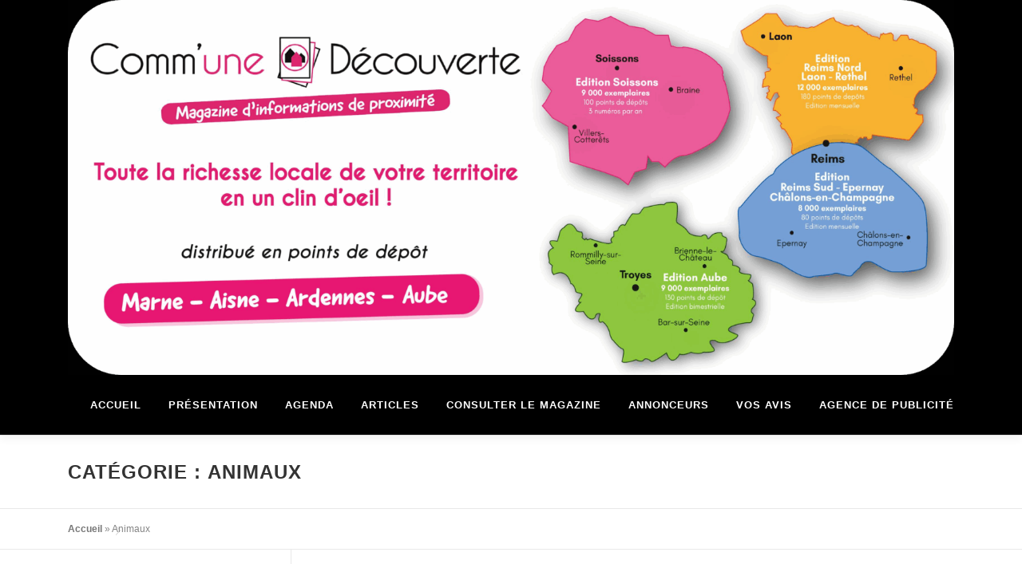

--- FILE ---
content_type: text/html; charset=UTF-8
request_url: https://www.communedecouverte.fr/category/animaux/
body_size: 16822
content:
<!DOCTYPE html>
<html lang="fr-FR">
<head>
<meta charset="UTF-8">
<meta name="viewport" content="width=device-width, initial-scale=1">
<link rel="profile" href="http://gmpg.org/xfn/11">
<meta name='robots' content='index, follow, max-image-preview:large, max-snippet:-1, max-video-preview:-1' />
	<style>img:is([sizes="auto" i], [sizes^="auto," i]) { contain-intrinsic-size: 3000px 1500px }</style>
	
	<!-- This site is optimized with the Yoast SEO plugin v26.8 - https://yoast.com/product/yoast-seo-wordpress/ -->
	<title>Archives des Animaux - Magazine Comm&#039;une Découverte</title>
	<link rel="canonical" href="https://www.communedecouverte.fr/category/animaux/" />
	<link rel="next" href="https://www.communedecouverte.fr/category/animaux/page/2/" />
	<meta property="og:locale" content="fr_FR" />
	<meta property="og:type" content="article" />
	<meta property="og:title" content="Archives des Animaux - Magazine Comm&#039;une Découverte" />
	<meta property="og:url" content="https://www.communedecouverte.fr/category/animaux/" />
	<meta property="og:site_name" content="Magazine Comm&#039;une Découverte" />
	<meta name="twitter:card" content="summary_large_image" />
	<script type="application/ld+json" class="yoast-schema-graph">{"@context":"https://schema.org","@graph":[{"@type":"CollectionPage","@id":"https://www.communedecouverte.fr/category/animaux/","url":"https://www.communedecouverte.fr/category/animaux/","name":"Archives des Animaux - Magazine Comm&#039;une Découverte","isPartOf":{"@id":"https://www.communedecouverte.fr/#website"},"primaryImageOfPage":{"@id":"https://www.communedecouverte.fr/category/animaux/#primaryimage"},"image":{"@id":"https://www.communedecouverte.fr/category/animaux/#primaryimage"},"thumbnailUrl":"https://www.communedecouverte.fr/wp-content/uploads/animaux-1.png","breadcrumb":{"@id":"https://www.communedecouverte.fr/category/animaux/#breadcrumb"},"inLanguage":"fr-FR"},{"@type":"ImageObject","inLanguage":"fr-FR","@id":"https://www.communedecouverte.fr/category/animaux/#primaryimage","url":"https://www.communedecouverte.fr/wp-content/uploads/animaux-1.png","contentUrl":"https://www.communedecouverte.fr/wp-content/uploads/animaux-1.png","width":454,"height":696},{"@type":"BreadcrumbList","@id":"https://www.communedecouverte.fr/category/animaux/#breadcrumb","itemListElement":[{"@type":"ListItem","position":1,"name":"Accueil","item":"https://www.communedecouverte.fr/"},{"@type":"ListItem","position":2,"name":"Animaux"}]},{"@type":"WebSite","@id":"https://www.communedecouverte.fr/#website","url":"https://www.communedecouverte.fr/","name":"Magazine Comm'une Découverte","description":"Le p&#039;tit mag proche de nous","publisher":{"@id":"https://www.communedecouverte.fr/#organization"},"potentialAction":[{"@type":"SearchAction","target":{"@type":"EntryPoint","urlTemplate":"https://www.communedecouverte.fr/?s={search_term_string}"},"query-input":{"@type":"PropertyValueSpecification","valueRequired":true,"valueName":"search_term_string"}}],"inLanguage":"fr-FR"},{"@type":"Organization","@id":"https://www.communedecouverte.fr/#organization","name":"Magazine Comm'une Découverte","url":"https://www.communedecouverte.fr/","logo":{"@type":"ImageObject","inLanguage":"fr-FR","@id":"https://www.communedecouverte.fr/#/schema/logo/image/","url":"https://www.communedecouverte.fr/wp-content/uploads/576967646_1594827638607444_1253093647802360281_n-modified1-scaled.png","contentUrl":"https://www.communedecouverte.fr/wp-content/uploads/576967646_1594827638607444_1253093647802360281_n-modified1-scaled.png","width":2560,"height":1084,"caption":"Magazine Comm'une Découverte"},"image":{"@id":"https://www.communedecouverte.fr/#/schema/logo/image/"},"sameAs":["https://www.facebook.com/magazinecommunedecouverte"]}]}</script>
	<!-- / Yoast SEO plugin. -->


<link rel='dns-prefetch' href='//fonts.googleapis.com' />
<link rel='dns-prefetch' href='//www.googletagmanager.com' />
<link rel="alternate" type="application/rss+xml" title="Magazine Comm&#039;une Découverte &raquo; Flux" href="https://www.communedecouverte.fr/feed/" />
<link rel="alternate" type="application/rss+xml" title="Magazine Comm&#039;une Découverte &raquo; Flux des commentaires" href="https://www.communedecouverte.fr/comments/feed/" />
<link rel="alternate" type="application/rss+xml" title="Magazine Comm&#039;une Découverte &raquo; Flux de la catégorie Animaux" href="https://www.communedecouverte.fr/category/animaux/feed/" />
<script type="text/javascript">
/* <![CDATA[ */
window._wpemojiSettings = {"baseUrl":"https:\/\/s.w.org\/images\/core\/emoji\/16.0.1\/72x72\/","ext":".png","svgUrl":"https:\/\/s.w.org\/images\/core\/emoji\/16.0.1\/svg\/","svgExt":".svg","source":{"concatemoji":"https:\/\/www.communedecouverte.fr\/wp-includes\/js\/wp-emoji-release.min.js?ver=144328b33778a7217f2fce383daf9335"}};
/*! This file is auto-generated */
!function(s,n){var o,i,e;function c(e){try{var t={supportTests:e,timestamp:(new Date).valueOf()};sessionStorage.setItem(o,JSON.stringify(t))}catch(e){}}function p(e,t,n){e.clearRect(0,0,e.canvas.width,e.canvas.height),e.fillText(t,0,0);var t=new Uint32Array(e.getImageData(0,0,e.canvas.width,e.canvas.height).data),a=(e.clearRect(0,0,e.canvas.width,e.canvas.height),e.fillText(n,0,0),new Uint32Array(e.getImageData(0,0,e.canvas.width,e.canvas.height).data));return t.every(function(e,t){return e===a[t]})}function u(e,t){e.clearRect(0,0,e.canvas.width,e.canvas.height),e.fillText(t,0,0);for(var n=e.getImageData(16,16,1,1),a=0;a<n.data.length;a++)if(0!==n.data[a])return!1;return!0}function f(e,t,n,a){switch(t){case"flag":return n(e,"\ud83c\udff3\ufe0f\u200d\u26a7\ufe0f","\ud83c\udff3\ufe0f\u200b\u26a7\ufe0f")?!1:!n(e,"\ud83c\udde8\ud83c\uddf6","\ud83c\udde8\u200b\ud83c\uddf6")&&!n(e,"\ud83c\udff4\udb40\udc67\udb40\udc62\udb40\udc65\udb40\udc6e\udb40\udc67\udb40\udc7f","\ud83c\udff4\u200b\udb40\udc67\u200b\udb40\udc62\u200b\udb40\udc65\u200b\udb40\udc6e\u200b\udb40\udc67\u200b\udb40\udc7f");case"emoji":return!a(e,"\ud83e\udedf")}return!1}function g(e,t,n,a){var r="undefined"!=typeof WorkerGlobalScope&&self instanceof WorkerGlobalScope?new OffscreenCanvas(300,150):s.createElement("canvas"),o=r.getContext("2d",{willReadFrequently:!0}),i=(o.textBaseline="top",o.font="600 32px Arial",{});return e.forEach(function(e){i[e]=t(o,e,n,a)}),i}function t(e){var t=s.createElement("script");t.src=e,t.defer=!0,s.head.appendChild(t)}"undefined"!=typeof Promise&&(o="wpEmojiSettingsSupports",i=["flag","emoji"],n.supports={everything:!0,everythingExceptFlag:!0},e=new Promise(function(e){s.addEventListener("DOMContentLoaded",e,{once:!0})}),new Promise(function(t){var n=function(){try{var e=JSON.parse(sessionStorage.getItem(o));if("object"==typeof e&&"number"==typeof e.timestamp&&(new Date).valueOf()<e.timestamp+604800&&"object"==typeof e.supportTests)return e.supportTests}catch(e){}return null}();if(!n){if("undefined"!=typeof Worker&&"undefined"!=typeof OffscreenCanvas&&"undefined"!=typeof URL&&URL.createObjectURL&&"undefined"!=typeof Blob)try{var e="postMessage("+g.toString()+"("+[JSON.stringify(i),f.toString(),p.toString(),u.toString()].join(",")+"));",a=new Blob([e],{type:"text/javascript"}),r=new Worker(URL.createObjectURL(a),{name:"wpTestEmojiSupports"});return void(r.onmessage=function(e){c(n=e.data),r.terminate(),t(n)})}catch(e){}c(n=g(i,f,p,u))}t(n)}).then(function(e){for(var t in e)n.supports[t]=e[t],n.supports.everything=n.supports.everything&&n.supports[t],"flag"!==t&&(n.supports.everythingExceptFlag=n.supports.everythingExceptFlag&&n.supports[t]);n.supports.everythingExceptFlag=n.supports.everythingExceptFlag&&!n.supports.flag,n.DOMReady=!1,n.readyCallback=function(){n.DOMReady=!0}}).then(function(){return e}).then(function(){var e;n.supports.everything||(n.readyCallback(),(e=n.source||{}).concatemoji?t(e.concatemoji):e.wpemoji&&e.twemoji&&(t(e.twemoji),t(e.wpemoji)))}))}((window,document),window._wpemojiSettings);
/* ]]> */
</script>
<link rel='stylesheet' id='hfe-widgets-style-css' href='https://www.communedecouverte.fr/wp-content/plugins/header-footer-elementor/inc/widgets-css/frontend.css?ver=2.8.2' type='text/css' media='all' />
<style id='wp-emoji-styles-inline-css' type='text/css'>

	img.wp-smiley, img.emoji {
		display: inline !important;
		border: none !important;
		box-shadow: none !important;
		height: 1em !important;
		width: 1em !important;
		margin: 0 0.07em !important;
		vertical-align: -0.1em !important;
		background: none !important;
		padding: 0 !important;
	}
</style>
<style id='classic-theme-styles-inline-css' type='text/css'>
/*! This file is auto-generated */
.wp-block-button__link{color:#fff;background-color:#32373c;border-radius:9999px;box-shadow:none;text-decoration:none;padding:calc(.667em + 2px) calc(1.333em + 2px);font-size:1.125em}.wp-block-file__button{background:#32373c;color:#fff;text-decoration:none}
</style>
<style id='global-styles-inline-css' type='text/css'>
:root{--wp--preset--aspect-ratio--square: 1;--wp--preset--aspect-ratio--4-3: 4/3;--wp--preset--aspect-ratio--3-4: 3/4;--wp--preset--aspect-ratio--3-2: 3/2;--wp--preset--aspect-ratio--2-3: 2/3;--wp--preset--aspect-ratio--16-9: 16/9;--wp--preset--aspect-ratio--9-16: 9/16;--wp--preset--color--black: #000000;--wp--preset--color--cyan-bluish-gray: #abb8c3;--wp--preset--color--white: #ffffff;--wp--preset--color--pale-pink: #f78da7;--wp--preset--color--vivid-red: #cf2e2e;--wp--preset--color--luminous-vivid-orange: #ff6900;--wp--preset--color--luminous-vivid-amber: #fcb900;--wp--preset--color--light-green-cyan: #7bdcb5;--wp--preset--color--vivid-green-cyan: #00d084;--wp--preset--color--pale-cyan-blue: #8ed1fc;--wp--preset--color--vivid-cyan-blue: #0693e3;--wp--preset--color--vivid-purple: #9b51e0;--wp--preset--gradient--vivid-cyan-blue-to-vivid-purple: linear-gradient(135deg,rgba(6,147,227,1) 0%,rgb(155,81,224) 100%);--wp--preset--gradient--light-green-cyan-to-vivid-green-cyan: linear-gradient(135deg,rgb(122,220,180) 0%,rgb(0,208,130) 100%);--wp--preset--gradient--luminous-vivid-amber-to-luminous-vivid-orange: linear-gradient(135deg,rgba(252,185,0,1) 0%,rgba(255,105,0,1) 100%);--wp--preset--gradient--luminous-vivid-orange-to-vivid-red: linear-gradient(135deg,rgba(255,105,0,1) 0%,rgb(207,46,46) 100%);--wp--preset--gradient--very-light-gray-to-cyan-bluish-gray: linear-gradient(135deg,rgb(238,238,238) 0%,rgb(169,184,195) 100%);--wp--preset--gradient--cool-to-warm-spectrum: linear-gradient(135deg,rgb(74,234,220) 0%,rgb(151,120,209) 20%,rgb(207,42,186) 40%,rgb(238,44,130) 60%,rgb(251,105,98) 80%,rgb(254,248,76) 100%);--wp--preset--gradient--blush-light-purple: linear-gradient(135deg,rgb(255,206,236) 0%,rgb(152,150,240) 100%);--wp--preset--gradient--blush-bordeaux: linear-gradient(135deg,rgb(254,205,165) 0%,rgb(254,45,45) 50%,rgb(107,0,62) 100%);--wp--preset--gradient--luminous-dusk: linear-gradient(135deg,rgb(255,203,112) 0%,rgb(199,81,192) 50%,rgb(65,88,208) 100%);--wp--preset--gradient--pale-ocean: linear-gradient(135deg,rgb(255,245,203) 0%,rgb(182,227,212) 50%,rgb(51,167,181) 100%);--wp--preset--gradient--electric-grass: linear-gradient(135deg,rgb(202,248,128) 0%,rgb(113,206,126) 100%);--wp--preset--gradient--midnight: linear-gradient(135deg,rgb(2,3,129) 0%,rgb(40,116,252) 100%);--wp--preset--font-size--small: 13px;--wp--preset--font-size--medium: 20px;--wp--preset--font-size--large: 36px;--wp--preset--font-size--x-large: 42px;--wp--preset--spacing--20: 0.44rem;--wp--preset--spacing--30: 0.67rem;--wp--preset--spacing--40: 1rem;--wp--preset--spacing--50: 1.5rem;--wp--preset--spacing--60: 2.25rem;--wp--preset--spacing--70: 3.38rem;--wp--preset--spacing--80: 5.06rem;--wp--preset--shadow--natural: 6px 6px 9px rgba(0, 0, 0, 0.2);--wp--preset--shadow--deep: 12px 12px 50px rgba(0, 0, 0, 0.4);--wp--preset--shadow--sharp: 6px 6px 0px rgba(0, 0, 0, 0.2);--wp--preset--shadow--outlined: 6px 6px 0px -3px rgba(255, 255, 255, 1), 6px 6px rgba(0, 0, 0, 1);--wp--preset--shadow--crisp: 6px 6px 0px rgba(0, 0, 0, 1);}:where(.is-layout-flex){gap: 0.5em;}:where(.is-layout-grid){gap: 0.5em;}body .is-layout-flex{display: flex;}.is-layout-flex{flex-wrap: wrap;align-items: center;}.is-layout-flex > :is(*, div){margin: 0;}body .is-layout-grid{display: grid;}.is-layout-grid > :is(*, div){margin: 0;}:where(.wp-block-columns.is-layout-flex){gap: 2em;}:where(.wp-block-columns.is-layout-grid){gap: 2em;}:where(.wp-block-post-template.is-layout-flex){gap: 1.25em;}:where(.wp-block-post-template.is-layout-grid){gap: 1.25em;}.has-black-color{color: var(--wp--preset--color--black) !important;}.has-cyan-bluish-gray-color{color: var(--wp--preset--color--cyan-bluish-gray) !important;}.has-white-color{color: var(--wp--preset--color--white) !important;}.has-pale-pink-color{color: var(--wp--preset--color--pale-pink) !important;}.has-vivid-red-color{color: var(--wp--preset--color--vivid-red) !important;}.has-luminous-vivid-orange-color{color: var(--wp--preset--color--luminous-vivid-orange) !important;}.has-luminous-vivid-amber-color{color: var(--wp--preset--color--luminous-vivid-amber) !important;}.has-light-green-cyan-color{color: var(--wp--preset--color--light-green-cyan) !important;}.has-vivid-green-cyan-color{color: var(--wp--preset--color--vivid-green-cyan) !important;}.has-pale-cyan-blue-color{color: var(--wp--preset--color--pale-cyan-blue) !important;}.has-vivid-cyan-blue-color{color: var(--wp--preset--color--vivid-cyan-blue) !important;}.has-vivid-purple-color{color: var(--wp--preset--color--vivid-purple) !important;}.has-black-background-color{background-color: var(--wp--preset--color--black) !important;}.has-cyan-bluish-gray-background-color{background-color: var(--wp--preset--color--cyan-bluish-gray) !important;}.has-white-background-color{background-color: var(--wp--preset--color--white) !important;}.has-pale-pink-background-color{background-color: var(--wp--preset--color--pale-pink) !important;}.has-vivid-red-background-color{background-color: var(--wp--preset--color--vivid-red) !important;}.has-luminous-vivid-orange-background-color{background-color: var(--wp--preset--color--luminous-vivid-orange) !important;}.has-luminous-vivid-amber-background-color{background-color: var(--wp--preset--color--luminous-vivid-amber) !important;}.has-light-green-cyan-background-color{background-color: var(--wp--preset--color--light-green-cyan) !important;}.has-vivid-green-cyan-background-color{background-color: var(--wp--preset--color--vivid-green-cyan) !important;}.has-pale-cyan-blue-background-color{background-color: var(--wp--preset--color--pale-cyan-blue) !important;}.has-vivid-cyan-blue-background-color{background-color: var(--wp--preset--color--vivid-cyan-blue) !important;}.has-vivid-purple-background-color{background-color: var(--wp--preset--color--vivid-purple) !important;}.has-black-border-color{border-color: var(--wp--preset--color--black) !important;}.has-cyan-bluish-gray-border-color{border-color: var(--wp--preset--color--cyan-bluish-gray) !important;}.has-white-border-color{border-color: var(--wp--preset--color--white) !important;}.has-pale-pink-border-color{border-color: var(--wp--preset--color--pale-pink) !important;}.has-vivid-red-border-color{border-color: var(--wp--preset--color--vivid-red) !important;}.has-luminous-vivid-orange-border-color{border-color: var(--wp--preset--color--luminous-vivid-orange) !important;}.has-luminous-vivid-amber-border-color{border-color: var(--wp--preset--color--luminous-vivid-amber) !important;}.has-light-green-cyan-border-color{border-color: var(--wp--preset--color--light-green-cyan) !important;}.has-vivid-green-cyan-border-color{border-color: var(--wp--preset--color--vivid-green-cyan) !important;}.has-pale-cyan-blue-border-color{border-color: var(--wp--preset--color--pale-cyan-blue) !important;}.has-vivid-cyan-blue-border-color{border-color: var(--wp--preset--color--vivid-cyan-blue) !important;}.has-vivid-purple-border-color{border-color: var(--wp--preset--color--vivid-purple) !important;}.has-vivid-cyan-blue-to-vivid-purple-gradient-background{background: var(--wp--preset--gradient--vivid-cyan-blue-to-vivid-purple) !important;}.has-light-green-cyan-to-vivid-green-cyan-gradient-background{background: var(--wp--preset--gradient--light-green-cyan-to-vivid-green-cyan) !important;}.has-luminous-vivid-amber-to-luminous-vivid-orange-gradient-background{background: var(--wp--preset--gradient--luminous-vivid-amber-to-luminous-vivid-orange) !important;}.has-luminous-vivid-orange-to-vivid-red-gradient-background{background: var(--wp--preset--gradient--luminous-vivid-orange-to-vivid-red) !important;}.has-very-light-gray-to-cyan-bluish-gray-gradient-background{background: var(--wp--preset--gradient--very-light-gray-to-cyan-bluish-gray) !important;}.has-cool-to-warm-spectrum-gradient-background{background: var(--wp--preset--gradient--cool-to-warm-spectrum) !important;}.has-blush-light-purple-gradient-background{background: var(--wp--preset--gradient--blush-light-purple) !important;}.has-blush-bordeaux-gradient-background{background: var(--wp--preset--gradient--blush-bordeaux) !important;}.has-luminous-dusk-gradient-background{background: var(--wp--preset--gradient--luminous-dusk) !important;}.has-pale-ocean-gradient-background{background: var(--wp--preset--gradient--pale-ocean) !important;}.has-electric-grass-gradient-background{background: var(--wp--preset--gradient--electric-grass) !important;}.has-midnight-gradient-background{background: var(--wp--preset--gradient--midnight) !important;}.has-small-font-size{font-size: var(--wp--preset--font-size--small) !important;}.has-medium-font-size{font-size: var(--wp--preset--font-size--medium) !important;}.has-large-font-size{font-size: var(--wp--preset--font-size--large) !important;}.has-x-large-font-size{font-size: var(--wp--preset--font-size--x-large) !important;}
:where(.wp-block-post-template.is-layout-flex){gap: 1.25em;}:where(.wp-block-post-template.is-layout-grid){gap: 1.25em;}
:where(.wp-block-columns.is-layout-flex){gap: 2em;}:where(.wp-block-columns.is-layout-grid){gap: 2em;}
:root :where(.wp-block-pullquote){font-size: 1.5em;line-height: 1.6;}
</style>
<link rel='stylesheet' id='contact-form-7-css' href='https://www.communedecouverte.fr/wp-content/plugins/contact-form-7/includes/css/styles.css?ver=6.1.4' type='text/css' media='all' />
<link rel='stylesheet' id='searchandfilter-css' href='https://www.communedecouverte.fr/wp-content/plugins/search-filter/style.css?ver=1' type='text/css' media='all' />
<link rel='stylesheet' id='hfe-style-css' href='https://www.communedecouverte.fr/wp-content/plugins/header-footer-elementor/assets/css/header-footer-elementor.css?ver=2.8.2' type='text/css' media='all' />
<link rel='stylesheet' id='elementor-icons-css' href='https://www.communedecouverte.fr/wp-content/plugins/elementor/assets/lib/eicons/css/elementor-icons.min.css?ver=5.46.0' type='text/css' media='all' />
<link rel='stylesheet' id='elementor-frontend-css' href='https://www.communedecouverte.fr/wp-content/plugins/elementor/assets/css/frontend.min.css?ver=3.34.2' type='text/css' media='all' />
<link rel='stylesheet' id='elementor-post-2052-css' href='https://www.communedecouverte.fr/wp-content/uploads/elementor/css/post-2052.css?ver=1769356834' type='text/css' media='all' />
<link rel='stylesheet' id='onepress-fonts-css' href='https://fonts.googleapis.com/css?family=Raleway%3A400%2C500%2C600%2C700%2C300%2C100%2C800%2C900%7COpen+Sans%3A400%2C300%2C300italic%2C400italic%2C600%2C600italic%2C700%2C700italic&#038;subset=latin%2Clatin-ext&#038;display=swap&#038;ver=2.3.16' type='text/css' media='all' />
<link rel='stylesheet' id='onepress-animate-css' href='https://www.communedecouverte.fr/wp-content/themes/onepress/assets/css/animate.min.css?ver=2.3.16' type='text/css' media='all' />
<link rel='stylesheet' id='onepress-fa-css' href='https://www.communedecouverte.fr/wp-content/themes/onepress/assets/fontawesome-v6/css/all.min.css?ver=6.5.1' type='text/css' media='all' />
<link rel='stylesheet' id='onepress-fa-shims-css' href='https://www.communedecouverte.fr/wp-content/themes/onepress/assets/fontawesome-v6/css/v4-shims.min.css?ver=6.5.1' type='text/css' media='all' />
<link rel='stylesheet' id='onepress-bootstrap-css' href='https://www.communedecouverte.fr/wp-content/themes/onepress/assets/css/bootstrap.min.css?ver=2.3.16' type='text/css' media='all' />
<link rel='stylesheet' id='onepress-style-css' href='https://www.communedecouverte.fr/wp-content/themes/onepress/style.css?ver=144328b33778a7217f2fce383daf9335' type='text/css' media='all' />
<style id='onepress-style-inline-css' type='text/css'>
#main .video-section section.hero-slideshow-wrapper{background:transparent}.hero-slideshow-wrapper:after{position:absolute;top:0px;left:0px;width:100%;height:100%;background-color:rgba(0,0,0,0.3);display:block;content:""}#parallax-hero .jarallax-container .parallax-bg:before{background-color:rgba(0,0,0,0.3)}.body-desktop .parallax-hero .hero-slideshow-wrapper:after{display:none!important}#parallax-hero>.parallax-bg::before{background-color:rgba(0,0,0,0.3);opacity:1}.body-desktop .parallax-hero .hero-slideshow-wrapper:after{display:none!important}a,.screen-reader-text:hover,.screen-reader-text:active,.screen-reader-text:focus,.header-social a,.onepress-menu a:hover,.onepress-menu ul li a:hover,.onepress-menu li.onepress-current-item>a,.onepress-menu ul li.current-menu-item>a,.onepress-menu>li a.menu-actived,.onepress-menu.onepress-menu-mobile li.onepress-current-item>a,.site-footer a,.site-footer .footer-social a:hover,.site-footer .btt a:hover,.highlight,#comments .comment .comment-wrapper .comment-meta .comment-time:hover,#comments .comment .comment-wrapper .comment-meta .comment-reply-link:hover,#comments .comment .comment-wrapper .comment-meta .comment-edit-link:hover,.btn-theme-primary-outline,.sidebar .widget a:hover,.section-services .service-item .service-image i,.counter_item .counter__number,.team-member .member-thumb .member-profile a:hover,.icon-background-default{color:#000000}input[type="reset"],input[type="submit"],input[type="submit"],input[type="reset"]:hover,input[type="submit"]:hover,input[type="submit"]:hover .nav-links a:hover,.btn-theme-primary,.btn-theme-primary-outline:hover,.section-testimonials .card-theme-primary,.woocommerce #respond input#submit,.woocommerce a.button,.woocommerce button.button,.woocommerce input.button,.woocommerce button.button.alt,.pirate-forms-submit-button,.pirate-forms-submit-button:hover,input[type="reset"],input[type="submit"],input[type="submit"],.pirate-forms-submit-button,.contact-form div.wpforms-container-full .wpforms-form .wpforms-submit,.contact-form div.wpforms-container-full .wpforms-form .wpforms-submit:hover,.nav-links a:hover,.nav-links a.current,.nav-links .page-numbers:hover,.nav-links .page-numbers.current{background:#000000}.btn-theme-primary-outline,.btn-theme-primary-outline:hover,.pricing__item:hover,.section-testimonials .card-theme-primary,.entry-content blockquote{border-color:#000000}.feature-item:hover .icon-background-default{color:#ef2383}.page-header:not(.page--cover){text-align:left}.page-header.page--cover:before{background:rgba(255,255,255,1)}.page-header:before{background:rgba(255,255,255,1)}.site-header,.is-transparent .site-header.header-fixed{background:#000000;border-bottom:0px none}.onepress-menu>li>a{color:#ffffff}.onepress-menu>li>a:hover,.onepress-menu>li.onepress-current-item>a{color:#da2b6f;-webkit-transition:all 0.5s ease-in-out;-moz-transition:all 0.5s ease-in-out;-o-transition:all 0.5s ease-in-out;transition:all 0.5s ease-in-out}#nav-toggle span,#nav-toggle span::before,#nav-toggle span::after,#nav-toggle.nav-is-visible span::before,#nav-toggle.nav-is-visible span::after{background:#ffffff}#footer-widgets{color:#ffffff}#footer-widgets .sidebar .widget a{color:#ffffff}#footer-widgets .sidebar .widget a:hover{color:#da2b6f}.gallery-carousel .g-item{padding:0px 10px}.gallery-carousel-wrap{margin-left:-10px;margin-right:-10px}.gallery-grid .g-item,.gallery-masonry .g-item .inner{padding:10px}.gallery-grid-wrap,.gallery-masonry-wrap{margin-left:-10px;margin-right:-10px}.gallery-justified-wrap{margin-left:-20px;margin-right:-20px}
</style>
<link rel='stylesheet' id='onepress-gallery-lightgallery-css' href='https://www.communedecouverte.fr/wp-content/themes/onepress/assets/css/lightgallery.css?ver=144328b33778a7217f2fce383daf9335' type='text/css' media='all' />
<link rel='stylesheet' id='hfe-elementor-icons-css' href='https://www.communedecouverte.fr/wp-content/plugins/elementor/assets/lib/eicons/css/elementor-icons.min.css?ver=5.34.0' type='text/css' media='all' />
<link rel='stylesheet' id='hfe-icons-list-css' href='https://www.communedecouverte.fr/wp-content/plugins/elementor/assets/css/widget-icon-list.min.css?ver=3.24.3' type='text/css' media='all' />
<link rel='stylesheet' id='hfe-social-icons-css' href='https://www.communedecouverte.fr/wp-content/plugins/elementor/assets/css/widget-social-icons.min.css?ver=3.24.0' type='text/css' media='all' />
<link rel='stylesheet' id='hfe-social-share-icons-brands-css' href='https://www.communedecouverte.fr/wp-content/plugins/elementor/assets/lib/font-awesome/css/brands.css?ver=5.15.3' type='text/css' media='all' />
<link rel='stylesheet' id='hfe-social-share-icons-fontawesome-css' href='https://www.communedecouverte.fr/wp-content/plugins/elementor/assets/lib/font-awesome/css/fontawesome.css?ver=5.15.3' type='text/css' media='all' />
<link rel='stylesheet' id='hfe-nav-menu-icons-css' href='https://www.communedecouverte.fr/wp-content/plugins/elementor/assets/lib/font-awesome/css/solid.css?ver=5.15.3' type='text/css' media='all' />
<link rel='stylesheet' id='ekit-widget-styles-css' href='https://www.communedecouverte.fr/wp-content/plugins/elementskit-lite/widgets/init/assets/css/widget-styles.css?ver=3.7.8' type='text/css' media='all' />
<link rel='stylesheet' id='ekit-responsive-css' href='https://www.communedecouverte.fr/wp-content/plugins/elementskit-lite/widgets/init/assets/css/responsive.css?ver=3.7.8' type='text/css' media='all' />
<link rel='stylesheet' id='eael-general-css' href='https://www.communedecouverte.fr/wp-content/plugins/essential-addons-for-elementor-lite/assets/front-end/css/view/general.min.css?ver=6.5.8' type='text/css' media='all' />
<link rel='stylesheet' id='wpr-text-animations-css-css' href='https://www.communedecouverte.fr/wp-content/plugins/royal-elementor-addons/assets/css/lib/animations/text-animations.min.css?ver=1.7.1046' type='text/css' media='all' />
<link rel='stylesheet' id='wpr-addons-css-css' href='https://www.communedecouverte.fr/wp-content/plugins/royal-elementor-addons/assets/css/frontend.min.css?ver=1.7.1046' type='text/css' media='all' />
<link rel='stylesheet' id='font-awesome-5-all-css' href='https://www.communedecouverte.fr/wp-content/plugins/elementor/assets/lib/font-awesome/css/all.min.css?ver=6.5.8' type='text/css' media='all' />
<link rel='stylesheet' id='sib-front-css-css' href='https://www.communedecouverte.fr/wp-content/plugins/mailin/css/mailin-front.css?ver=144328b33778a7217f2fce383daf9335' type='text/css' media='all' />
<link rel='stylesheet' id='elementor-gf-local-roboto-css' href='https://www.communedecouverte.fr/wp-content/uploads/elementor/google-fonts/css/roboto.css?ver=1742227177' type='text/css' media='all' />
<link rel='stylesheet' id='elementor-gf-local-robotoslab-css' href='https://www.communedecouverte.fr/wp-content/uploads/elementor/google-fonts/css/robotoslab.css?ver=1742227179' type='text/css' media='all' />
<script type="text/javascript" id="wpgmza_data-js-extra">
/* <![CDATA[ */
var wpgmza_google_api_status = {"message":"Engine is not google-maps","code":"ENGINE_NOT_GOOGLE_MAPS"};
/* ]]> */
</script>
<script type="text/javascript" src="https://www.communedecouverte.fr/wp-content/plugins/wp-google-maps/wpgmza_data.js?ver=144328b33778a7217f2fce383daf9335" id="wpgmza_data-js"></script>
<script type="text/javascript" data-cfasync="false" src="https://www.communedecouverte.fr/wp-includes/js/jquery/jquery.min.js?ver=3.7.1" id="jquery-core-js"></script>
<script type="text/javascript" data-cfasync="false" src="https://www.communedecouverte.fr/wp-includes/js/jquery/jquery-migrate.min.js?ver=3.4.1" id="jquery-migrate-js"></script>
<script type="text/javascript" id="jquery-js-after">
/* <![CDATA[ */
!function($){"use strict";$(document).ready(function(){$(this).scrollTop()>100&&$(".hfe-scroll-to-top-wrap").removeClass("hfe-scroll-to-top-hide"),$(window).scroll(function(){$(this).scrollTop()<100?$(".hfe-scroll-to-top-wrap").fadeOut(300):$(".hfe-scroll-to-top-wrap").fadeIn(300)}),$(".hfe-scroll-to-top-wrap").on("click",function(){$("html, body").animate({scrollTop:0},300);return!1})})}(jQuery);
!function($){'use strict';$(document).ready(function(){var bar=$('.hfe-reading-progress-bar');if(!bar.length)return;$(window).on('scroll',function(){var s=$(window).scrollTop(),d=$(document).height()-$(window).height(),p=d? s/d*100:0;bar.css('width',p+'%')});});}(jQuery);
/* ]]> */
</script>
<script type="text/javascript" id="sib-front-js-js-extra">
/* <![CDATA[ */
var sibErrMsg = {"invalidMail":"Veuillez entrer une adresse e-mail valide.","requiredField":"Veuillez compl\u00e9ter les champs obligatoires.","invalidDateFormat":"Veuillez entrer une date valide.","invalidSMSFormat":"Veuillez entrer une num\u00e9ro de t\u00e9l\u00e9phone valide."};
var ajax_sib_front_object = {"ajax_url":"https:\/\/www.communedecouverte.fr\/wp-admin\/admin-ajax.php","ajax_nonce":"c672ba7006","flag_url":"https:\/\/www.communedecouverte.fr\/wp-content\/plugins\/mailin\/img\/flags\/"};
/* ]]> */
</script>
<script type="text/javascript" src="https://www.communedecouverte.fr/wp-content/plugins/mailin/js/mailin-front.js?ver=1759846063" id="sib-front-js-js"></script>
<link rel="https://api.w.org/" href="https://www.communedecouverte.fr/wp-json/" /><link rel="alternate" title="JSON" type="application/json" href="https://www.communedecouverte.fr/wp-json/wp/v2/categories/10" /><link rel="EditURI" type="application/rsd+xml" title="RSD" href="https://www.communedecouverte.fr/xmlrpc.php?rsd" />

<meta name="generator" content="Site Kit by Google 1.163.0" /><meta name="generator" content="Elementor 3.34.2; features: additional_custom_breakpoints; settings: css_print_method-external, google_font-enabled, font_display-swap">
			<style>
				.e-con.e-parent:nth-of-type(n+4):not(.e-lazyloaded):not(.e-no-lazyload),
				.e-con.e-parent:nth-of-type(n+4):not(.e-lazyloaded):not(.e-no-lazyload) * {
					background-image: none !important;
				}
				@media screen and (max-height: 1024px) {
					.e-con.e-parent:nth-of-type(n+3):not(.e-lazyloaded):not(.e-no-lazyload),
					.e-con.e-parent:nth-of-type(n+3):not(.e-lazyloaded):not(.e-no-lazyload) * {
						background-image: none !important;
					}
				}
				@media screen and (max-height: 640px) {
					.e-con.e-parent:nth-of-type(n+2):not(.e-lazyloaded):not(.e-no-lazyload),
					.e-con.e-parent:nth-of-type(n+2):not(.e-lazyloaded):not(.e-no-lazyload) * {
						background-image: none !important;
					}
				}
			</style>
			<link rel="icon" href="https://www.communedecouverte.fr/wp-content/uploads/2017/01/cropped-icone-32x32.jpg" sizes="32x32" />
<link rel="icon" href="https://www.communedecouverte.fr/wp-content/uploads/2017/01/cropped-icone-192x192.jpg" sizes="192x192" />
<link rel="apple-touch-icon" href="https://www.communedecouverte.fr/wp-content/uploads/2017/01/cropped-icone-180x180.jpg" />
<meta name="msapplication-TileImage" content="https://www.communedecouverte.fr/wp-content/uploads/2017/01/cropped-icone-270x270.jpg" />
<style id="wpr_lightbox_styles">
				.lg-backdrop {
					background-color: rgba(0,0,0,0.6) !important;
				}
				.lg-toolbar,
				.lg-dropdown {
					background-color: rgba(0,0,0,0.8) !important;
				}
				.lg-dropdown:after {
					border-bottom-color: rgba(0,0,0,0.8) !important;
				}
				.lg-sub-html {
					background-color: rgba(0,0,0,0.8) !important;
				}
				.lg-thumb-outer,
				.lg-progress-bar {
					background-color: #444444 !important;
				}
				.lg-progress {
					background-color: #a90707 !important;
				}
				.lg-icon {
					color: #efefef !important;
					font-size: 20px !important;
				}
				.lg-icon.lg-toogle-thumb {
					font-size: 24px !important;
				}
				.lg-icon:hover,
				.lg-dropdown-text:hover {
					color: #ffffff !important;
				}
				.lg-sub-html,
				.lg-dropdown-text {
					color: #efefef !important;
					font-size: 14px !important;
				}
				#lg-counter {
					color: #efefef !important;
					font-size: 14px !important;
				}
				.lg-prev,
				.lg-next {
					font-size: 35px !important;
				}

				/* Defaults */
				.lg-icon {
				background-color: transparent !important;
				}

				#lg-counter {
				opacity: 0.9;
				}

				.lg-thumb-outer {
				padding: 0 10px;
				}

				.lg-thumb-item {
				border-radius: 0 !important;
				border: none !important;
				opacity: 0.5;
				}

				.lg-thumb-item.active {
					opacity: 1;
				}
	         </style></head>

<body class="archive category category-animaux category-10 wp-custom-logo wp-theme-onepress ehf-template-onepress ehf-stylesheet-onepress group-blog elementor-default elementor-kit-2052">
<div id="page" class="hfeed site">
	<a class="skip-link screen-reader-text" href="#content">Aller au contenu</a>
	<div id="header-section" class="h-on-top no-transparent">		<header id="masthead" class="site-header header-contained no-sticky no-scroll no-t h-on-top" role="banner">
			<div class="container">
				<div class="site-branding">
					<div class="site-brand-inner has-logo-img no-desc"><div class="site-logo-div"><a href="https://www.communedecouverte.fr/" class="custom-logo-link  no-t-logo" rel="home" itemprop="url"><img fetchpriority="high" width="2560" height="1084" src="https://www.communedecouverte.fr/wp-content/uploads/576967646_1594827638607444_1253093647802360281_n-modified1-scaled.png" class="custom-logo" alt="Magazine Comm&#039;une Découverte" itemprop="logo" decoding="async" srcset="https://www.communedecouverte.fr/wp-content/uploads/576967646_1594827638607444_1253093647802360281_n-modified1-scaled.png 2560w, https://www.communedecouverte.fr/wp-content/uploads/576967646_1594827638607444_1253093647802360281_n-modified1-300x127.png 300w, https://www.communedecouverte.fr/wp-content/uploads/576967646_1594827638607444_1253093647802360281_n-modified1-1024x434.png 1024w, https://www.communedecouverte.fr/wp-content/uploads/576967646_1594827638607444_1253093647802360281_n-modified1-768x325.png 768w, https://www.communedecouverte.fr/wp-content/uploads/576967646_1594827638607444_1253093647802360281_n-modified1-1536x650.png 1536w, https://www.communedecouverte.fr/wp-content/uploads/576967646_1594827638607444_1253093647802360281_n-modified1-2048x867.png 2048w" sizes="(max-width: 2560px) 100vw, 2560px" /></a></div></div>				</div>
				<div class="header-right-wrapper">
					<a href="#0" id="nav-toggle">Menu<span></span></a>
					<nav id="site-navigation" class="main-navigation" role="navigation">
						<ul class="onepress-menu">
							<li id="menu-item-2051" class="menu-item menu-item-type-post_type menu-item-object-page menu-item-home menu-item-2051"><a href="https://www.communedecouverte.fr/">Accueil</a></li>
<li id="menu-item-2007" class="menu-item menu-item-type-post_type menu-item-object-page menu-item-2007"><a href="https://www.communedecouverte.fr/a-propos/">Présentation</a></li>
<li id="menu-item-7995" class="menu-item menu-item-type-taxonomy menu-item-object-category menu-item-7995"><a href="https://www.communedecouverte.fr/category/sorties-manifestations/">Agenda</a></li>
<li id="menu-item-7996" class="menu-item menu-item-type-post_type menu-item-object-page current_page_parent menu-item-7996"><a href="https://www.communedecouverte.fr/lire-nos-articles/">Articles</a></li>
<li id="menu-item-2046" class="menu-item menu-item-type-post_type menu-item-object-page menu-item-has-children menu-item-2046"><a href="https://www.communedecouverte.fr/lire-le-mag/">Consulter le magazine</a>
<ul class="sub-menu">
	<li id="menu-item-16297" class="menu-item menu-item-type-post_type menu-item-object-page menu-item-has-children menu-item-16297"><a href="https://www.communedecouverte.fr/edition-reims-nord-laon-rethel/">EDITION Reims Nord, Laon, Rethel</a>
	<ul class="sub-menu">
		<li id="menu-item-16296" class="menu-item menu-item-type-post_type menu-item-object-page menu-item-16296"><a href="https://www.communedecouverte.fr/edition-reims-nord-laon-rethel-archives/">2023 &#8211; 2020</a></li>
	</ul>
</li>
	<li id="menu-item-2855" class="menu-item menu-item-type-post_type menu-item-object-page menu-item-2855"><a href="https://www.communedecouverte.fr/edition-soissons/">EDITION Soissons</a></li>
	<li id="menu-item-16306" class="menu-item menu-item-type-post_type menu-item-object-page menu-item-16306"><a href="https://www.communedecouverte.fr/edition-reims-sud-epernay-chalons-en-champagne/">EDITION Reims Sud, Epernay, Châlons-en-Champagne</a></li>
	<li id="menu-item-16315" class="menu-item menu-item-type-post_type menu-item-object-page menu-item-16315"><a href="https://www.communedecouverte.fr/edition-aube/">EDITION Aube</a></li>
	<li id="menu-item-2854" class="menu-item menu-item-type-post_type menu-item-object-page menu-item-2854"><a href="https://www.communedecouverte.fr/les-supplements-2/">Les suppléments</a></li>
</ul>
</li>
<li id="menu-item-2010" class="menu-item menu-item-type-post_type menu-item-object-page menu-item-2010"><a href="https://www.communedecouverte.fr/nous-contacter/">Annonceurs</a></li>
<li id="menu-item-2049" class="menu-item menu-item-type-post_type menu-item-object-page menu-item-has-children menu-item-2049"><a href="https://www.communedecouverte.fr/vos-avis/">Vos avis</a>
<ul class="sub-menu">
	<li id="menu-item-6111" class="menu-item menu-item-type-post_type menu-item-object-page menu-item-6111"><a href="https://www.communedecouverte.fr/vos-temoignages/">Vos témoignages</a></li>
</ul>
</li>
<li id="menu-item-6764" class="bouton menu-item menu-item-type-post_type menu-item-object-page menu-item-6764"><a href="https://www.communedecouverte.fr/agence-de-publicite/">Agence de Publicité</a></li>
						</ul>
					</nav>

				</div>
			</div>
		</header>
		</div>
	<div id="content" class="site-content">

		<div class="page-header">
			<div class="container">
				<h1 class="page-title">Catégorie : <span>Animaux</span></h1>							</div>
		</div>

					<div class="breadcrumbs">
				<div class="container">
					<span><span><a href="https://www.communedecouverte.fr/">Accueil</a></span> » <span class="breadcrumb_last" aria-current="page">Animaux</span></span>				</div>
			</div>
			
		<div id="content-inside" class="container left-sidebar">
			<div id="primary" class="content-area">
				<main id="main" class="site-main" role="main">
				
				<form action="" method="post" class="searchandfilter">
					<div><ul><li><select  name='ofcategory' id='ofcategory' class='postform'>
	<option value='0'>Toutes</option>
	<option class="level-0" value="10" selected="selected">Animaux</option>
	<option class="level-0" value="11">Coin cuisine</option>
	<option class="level-0" value="12">Découverte de nos communes</option>
	<option class="level-0" value="278">Des nouvelles du mag</option>
	<option class="level-0" value="245">Dossier Spécial</option>
	<option class="level-0" value="16">Environnement</option>
	<option class="level-0" value="275">Les belles initiatives</option>
	<option class="level-0" value="19">Les bonnes idées</option>
	<option class="level-0" value="18">Les évènements du mois</option>
	<option class="level-0" value="184">Les expressions «champicardennaises»</option>
	<option class="level-0" value="20">Musique</option>
	<option class="level-0" value="21">Offres d&#8217;emploi</option>
	<option class="level-0" value="22">Reportages</option>
	<option class="level-0" value="23">Santé</option>
	<option class="level-0" value="198">Solidarité</option>
	<option class="level-0" value="24">Sorties et manifestations</option>
	<option class="level-0" value="279">Spécial Habitat</option>
	<option class="level-0" value="199">Visiter notre territoire</option>
	<option class="level-0" value="243">Zoom métier</option>
</select>
<input type="hidden" name="ofcategory_operator" value="and" /></li><li><input type="hidden" id="_searchandfilter_nonce" name="_searchandfilter_nonce" value="8d073e52d9" /><input type="hidden" name="_wp_http_referer" value="/category/animaux/" /><input type="hidden" name="ofsubmitted" value="1"><input type="submit" value="Filtrer"></li></ul></div></form>

				
										
						<article id="post-16162" class="list-article clearfix post-16162 post type-post status-publish format-standard has-post-thumbnail hentry category-animaux">
		<div class="list-article-thumb">
		<a href="https://www.communedecouverte.fr/faire-de-ladoption-une-bonne-resolution/">
			<img width="300" height="150" src="https://www.communedecouverte.fr/wp-content/uploads/animaux-1-300x150.png" class="attachment-onepress-blog-small size-onepress-blog-small wp-post-image" alt="" decoding="async" />		</a>
	</div>
	
	<div class="list-article-content">
					<div class="list-article-meta">
				<a href="https://www.communedecouverte.fr/category/animaux/" rel="category tag">Animaux</a>			</div>
						<header class="entry-header">
			<h2 class="entry-title"><a href="https://www.communedecouverte.fr/faire-de-ladoption-une-bonne-resolution/" rel="bookmark">Faire de l’adoption une bonne résolution</a></h2>		</header>
						<div class="entry-excerpt">
			<p>Chaque début d’année invite à réfléchir à de nouvelles résolutions, plus responsables et porteuses de sens. Parmi elles, l’adoption d’un animal apparaît comme un engagement fort, mêlant solidarité, respect du &#8230;</p>
		</div>
					</div>

</article>

					
						<article id="post-15637" class="list-article clearfix post-15637 post type-post status-publish format-standard has-post-thumbnail hentry category-animaux">
		<div class="list-article-thumb">
		<a href="https://www.communedecouverte.fr/a-la-rencontre-des-oiseaux-migrateurs/">
			<img width="300" height="150" src="https://www.communedecouverte.fr/wp-content/uploads/oiseaux-2-300x150.png" class="attachment-onepress-blog-small size-onepress-blog-small wp-post-image" alt="" decoding="async" />		</a>
	</div>
	
	<div class="list-article-content">
					<div class="list-article-meta">
				<a href="https://www.communedecouverte.fr/category/animaux/" rel="category tag">Animaux</a>			</div>
						<header class="entry-header">
			<h2 class="entry-title"><a href="https://www.communedecouverte.fr/a-la-rencontre-des-oiseaux-migrateurs/" rel="bookmark">À la rencontre des oiseaux migrateurs</a></h2>		</header>
						<div class="entry-excerpt">
			<p>Chaque automne, le ciel s’anime au passage de milliers d’oiseaux en route vers le sud. Espèces emblématiques, lieux d’observation et richesses naturelles font de la région un carrefour incontournable pour &#8230;</p>
		</div>
					</div>

</article>

					
						<article id="post-15403" class="list-article clearfix post-15403 post type-post status-publish format-standard has-post-thumbnail hentry category-animaux">
		<div class="list-article-thumb">
		<a href="https://www.communedecouverte.fr/le-ballet-des-grues-cendrees-en-champagne/">
			<img width="300" height="150" src="https://www.communedecouverte.fr/wp-content/uploads/grues3-300x150.png" class="attachment-onepress-blog-small size-onepress-blog-small wp-post-image" alt="" decoding="async" srcset="https://www.communedecouverte.fr/wp-content/uploads/grues3-300x150.png 300w, https://www.communedecouverte.fr/wp-content/uploads/elementor/thumbs/grues3-rbxxz23158jojge1tkqubmkveb7v2lm43dqtwresag.png 600w" sizes="(max-width: 300px) 100vw, 300px" />		</a>
	</div>
	
	<div class="list-article-content">
					<div class="list-article-meta">
				<a href="https://www.communedecouverte.fr/category/animaux/" rel="category tag">Animaux</a>			</div>
						<header class="entry-header">
			<h2 class="entry-title"><a href="https://www.communedecouverte.fr/le-ballet-des-grues-cendrees-en-champagne/" rel="bookmark">Le ballet des grues cendrées en Champagne</a></h2>		</header>
						<div class="entry-excerpt">
			<p>Chaque automne, la Champagne devient le théâtre d’un spectacle unique : des milliers de grues cendrées traversent le ciel et se posent sur les Grands Lacs, offrant un moment naturel &#8230;</p>
		</div>
					</div>

</article>

					
						<article id="post-14729" class="list-article clearfix post-14729 post type-post status-publish format-standard has-post-thumbnail hentry category-animaux">
		<div class="list-article-thumb">
		<a href="https://www.communedecouverte.fr/chaleur-les-bons-gestes-pour-son-animal/">
			<img width="300" height="150" src="https://www.communedecouverte.fr/wp-content/uploads/chaleuranimal-300x150.png" class="attachment-onepress-blog-small size-onepress-blog-small wp-post-image" alt="" decoding="async" srcset="https://www.communedecouverte.fr/wp-content/uploads/chaleuranimal-300x150.png 300w, https://www.communedecouverte.fr/wp-content/uploads/elementor/thumbs/chaleuranimal-r8k4l62oc53e3j0tg7vyt1wzs9iu1e7u46hsxellfc.png 600w" sizes="(max-width: 300px) 100vw, 300px" />		</a>
	</div>
	
	<div class="list-article-content">
					<div class="list-article-meta">
				<a href="https://www.communedecouverte.fr/category/animaux/" rel="category tag">Animaux</a>			</div>
						<header class="entry-header">
			<h2 class="entry-title"><a href="https://www.communedecouverte.fr/chaleur-les-bons-gestes-pour-son-animal/" rel="bookmark">Chaleur : les bons gestes pour son animal</a></h2>		</header>
						<div class="entry-excerpt">
			<p>Quand l’été bat son plein et que les températures grimpent, nos compagnons à quatre pattes sont eux aussi vulnérables aux coups de chaud. Quelques précautions simples permettent pourtant de les &#8230;</p>
		</div>
					</div>

</article>

					
						<article id="post-13676" class="list-article clearfix post-13676 post type-post status-publish format-standard has-post-thumbnail hentry category-animaux">
		<div class="list-article-thumb">
		<a href="https://www.communedecouverte.fr/comment-faire-garder-son-animal-cet-ete/">
			<img width="300" height="150" src="https://www.communedecouverte.fr/wp-content/uploads/animaux-300x150.png" class="attachment-onepress-blog-small size-onepress-blog-small wp-post-image" alt="" decoding="async" />		</a>
	</div>
	
	<div class="list-article-content">
					<div class="list-article-meta">
				<a href="https://www.communedecouverte.fr/category/animaux/" rel="category tag">Animaux</a>			</div>
						<header class="entry-header">
			<h2 class="entry-title"><a href="https://www.communedecouverte.fr/comment-faire-garder-son-animal-cet-ete/" rel="bookmark">Comment faire garder son animal cet été ?</a></h2>		</header>
						<div class="entry-excerpt">
			<p>L’été approche, et avec lui les départs en vacances… Pour les propriétaires d’animaux, une question revient chaque année : à qui confier son fidèle compagnon ? Plusieurs options existent pour &#8230;</p>
		</div>
					</div>

</article>

					
						<article id="post-12984" class="list-article clearfix post-12984 post type-post status-publish format-standard has-post-thumbnail hentry category-animaux">
		<div class="list-article-thumb">
		<a href="https://www.communedecouverte.fr/decoder-le-langage-secret-de-votre-animal/">
			<img width="300" height="150" src="https://www.communedecouverte.fr/wp-content/uploads/AdobeStock_417904139-min-300x150.jpeg" class="attachment-onepress-blog-small size-onepress-blog-small wp-post-image" alt="" decoding="async" />		</a>
	</div>
	
	<div class="list-article-content">
					<div class="list-article-meta">
				<a href="https://www.communedecouverte.fr/category/animaux/" rel="category tag">Animaux</a>			</div>
						<header class="entry-header">
			<h2 class="entry-title"><a href="https://www.communedecouverte.fr/decoder-le-langage-secret-de-votre-animal/" rel="bookmark">Décoder le langage secret de votre animal</a></h2>		</header>
						<div class="entry-excerpt">
			<p>Déchiffrer le comportement de nos compagnons peut sembler complexe, mais avec un peu d’observation, il devient possible de mieux les comprendre et de renforcer votre lien avec eux. Le langage &#8230;</p>
		</div>
					</div>

</article>

					
						<article id="post-12137" class="list-article clearfix post-12137 post type-post status-publish format-standard has-post-thumbnail hentry category-animaux">
		<div class="list-article-thumb">
		<a href="https://www.communedecouverte.fr/les-noms-tendances-pour-les-animaux-de-compagnie-la-lettre-a-a-lhonneur/">
			<img width="300" height="150" src="https://www.communedecouverte.fr/wp-content/uploads/AdobeStock_397985001-min-300x150.webp" class="attachment-onepress-blog-small size-onepress-blog-small wp-post-image" alt="" decoding="async" />		</a>
	</div>
	
	<div class="list-article-content">
					<div class="list-article-meta">
				<a href="https://www.communedecouverte.fr/category/animaux/" rel="category tag">Animaux</a>			</div>
						<header class="entry-header">
			<h2 class="entry-title"><a href="https://www.communedecouverte.fr/les-noms-tendances-pour-les-animaux-de-compagnie-la-lettre-a-a-lhonneur/" rel="bookmark">Les noms tendances pour les animaux de compagnie : la lettre A à l’honneur</a></h2>		</header>
						<div class="entry-excerpt">
			<p>En cette année 2025, les propriétaires d’animaux de compagnie devront faire preuve de créativité pour trouver le nom parfait commençant par la lettre A. Cette tradition annuelle, bien qu’initialement destinée &#8230;</p>
		</div>
					</div>

</article>

					
						<article id="post-11481" class="list-article clearfix post-11481 post type-post status-publish format-standard has-post-thumbnail hentry category-animaux">
		<div class="list-article-thumb">
		<a href="https://www.communedecouverte.fr/les-accessoires-tendances-pour-nos-animaux/">
			<img width="300" height="150" src="https://www.communedecouverte.fr/wp-content/uploads/AdobeStock_476664688-300x150.webp" class="attachment-onepress-blog-small size-onepress-blog-small wp-post-image" alt="" decoding="async" />		</a>
	</div>
	
	<div class="list-article-content">
					<div class="list-article-meta">
				<a href="https://www.communedecouverte.fr/category/animaux/" rel="category tag">Animaux</a>			</div>
						<header class="entry-header">
			<h2 class="entry-title"><a href="https://www.communedecouverte.fr/les-accessoires-tendances-pour-nos-animaux/" rel="bookmark">Les accessoires tendances pour nos animaux</a></h2>		</header>
						<div class="entry-excerpt">
			<p>Nos animaux de compagnie ont droit eux aussi à leurs accessoires ! Des colliers connectés aux coussins écoresponsables, découvrez les tendances du moment pour gâter vos compagnons à quatre pattes. &#8230;</p>
		</div>
					</div>

</article>

					
						<article id="post-10519" class="list-article clearfix post-10519 post type-post status-publish format-standard has-post-thumbnail hentry category-animaux">
		<div class="list-article-thumb">
		<a href="https://www.communedecouverte.fr/comment-choisir-le-meilleur-regime-pour-son-animal-de-compagnie/">
			<img width="300" height="150" src="https://www.communedecouverte.fr/wp-content/uploads/healthy-fresh-pet-food-ingredients-dark-surface-min-300x150.jpeg" class="attachment-onepress-blog-small size-onepress-blog-small wp-post-image" alt="" decoding="async" />		</a>
	</div>
	
	<div class="list-article-content">
					<div class="list-article-meta">
				<a href="https://www.communedecouverte.fr/category/animaux/" rel="category tag">Animaux</a>			</div>
						<header class="entry-header">
			<h2 class="entry-title"><a href="https://www.communedecouverte.fr/comment-choisir-le-meilleur-regime-pour-son-animal-de-compagnie/" rel="bookmark">Comment choisir le meilleur régime pour son animal de compagnie ?</a></h2>		</header>
						<div class="entry-excerpt">
			<p>La santé de nos animaux passe en grande partie par une alimentation adaptée à leurs besoins spécifiques. Il est essentiel de bien se renseigner pour faire le meilleur choix. Découvrez &#8230;</p>
		</div>
					</div>

</article>

					
						<article id="post-9469" class="list-article clearfix post-9469 post type-post status-publish format-standard has-post-thumbnail hentry category-animaux">
		<div class="list-article-thumb">
		<a href="https://www.communedecouverte.fr/les-insectes-allies-de-nos-jardins/">
			<img width="300" height="150" src="https://www.communedecouverte.fr/wp-content/uploads/AdobeStock_105553359-min-scaled-e1714458208148-300x150.jpeg" class="attachment-onepress-blog-small size-onepress-blog-small wp-post-image" alt="" decoding="async" />		</a>
	</div>
	
	<div class="list-article-content">
					<div class="list-article-meta">
				<a href="https://www.communedecouverte.fr/category/animaux/" rel="category tag">Animaux</a>			</div>
						<header class="entry-header">
			<h2 class="entry-title"><a href="https://www.communedecouverte.fr/les-insectes-allies-de-nos-jardins/" rel="bookmark">Les insectes, alliés de nos jardins</a></h2>		</header>
						<div class="entry-excerpt">
			<p>Dans nos jardins, un monde miniature s’anime chaque jour, où une multitude d’insectes vaquent à leurs occupations. Si certains sont redoutés pour leurs ravages sur les cultures, d’autres se révèlent &#8230;</p>
		</div>
					</div>

</article>

					
					
	<nav class="navigation posts-navigation" aria-label="Publications">
		<h2 class="screen-reader-text">Navigation des articles</h2>
		<div class="nav-links"><div class="nav-previous"><a href="https://www.communedecouverte.fr/category/animaux/page/2/" >Articles plus anciens</a></div></div>
	</nav>
				
				</main>
			</div>

                            
<div id="secondary" class="widget-area sidebar" role="complementary">
	<aside id="block-63" class="widget widget_block widget_media_image"><div class="wp-block-image">
<figure class="aligncenter size-full"><a href="https://www.communedecouverte.fr/newsletter/"><img decoding="async" width="1080" height="1080" src="https://www.communedecouverte.fr/wp-content/uploads/newsletter-1.webp" alt="Cliquez ici pour vous inscrire à la newsletter de Comm'une Découverte !" class="wp-image-11828" srcset="https://www.communedecouverte.fr/wp-content/uploads/newsletter-1.webp 1080w, https://www.communedecouverte.fr/wp-content/uploads/newsletter-1-300x300.webp 300w, https://www.communedecouverte.fr/wp-content/uploads/newsletter-1-1024x1024.webp 1024w, https://www.communedecouverte.fr/wp-content/uploads/newsletter-1-150x150.webp 150w, https://www.communedecouverte.fr/wp-content/uploads/newsletter-1-768x768.webp 768w" sizes="(max-width: 1080px) 100vw, 1080px" /></a></figure></div></aside><aside id="block-65" class="widget widget_block widget_media_image">
<figure class="wp-block-image size-full"><a href="https://www.communedecouverte.fr/partagez-votre-evenement/"><img loading="lazy" decoding="async" width="263" height="227" src="https://www.communedecouverte.fr/wp-content/uploads/evenements.webp" alt="" class="wp-image-12309"/></a></figure>
</aside><aside id="block-67" class="widget widget_block widget_media_image">
<figure class="wp-block-image size-large"><img loading="lazy" decoding="async" width="724" height="1024" src="https://www.communedecouverte.fr/wp-content/uploads/10-ans-724x1024.png" alt="Comm'une Découverte fête ses 10 ans ! Merci à tous, annonceurs, partenaires, lecteurs, pour votre confiance et votre fidélité !" class="wp-image-13834" srcset="https://www.communedecouverte.fr/wp-content/uploads/10-ans-724x1024.png 724w, https://www.communedecouverte.fr/wp-content/uploads/10-ans-212x300.png 212w, https://www.communedecouverte.fr/wp-content/uploads/10-ans-768x1087.png 768w, https://www.communedecouverte.fr/wp-content/uploads/10-ans.png 942w" sizes="(max-width: 724px) 100vw, 724px" /></figure>
</aside><aside id="block-11" class="widget widget_block">
<div class="wp-block-columns alignwide are-vertically-aligned-top is-layout-flex wp-container-core-columns-is-layout-9d6595d7 wp-block-columns-is-layout-flex">
<div class="wp-block-column is-vertically-aligned-top is-layout-constrained wp-block-column-is-layout-constrained" style="flex-basis:100%">
<figure class="wp-block-image size-full is-style-default"><a href="mailto:contact@communedecouverte.fr"><img loading="lazy" decoding="async" width="500" height="1000" src="https://www.communedecouverte.fr/wp-content/uploads/VISUEL-BANNIERE-1.png" alt="" class="wp-image-4288" srcset="https://www.communedecouverte.fr/wp-content/uploads/VISUEL-BANNIERE-1.png 500w, https://www.communedecouverte.fr/wp-content/uploads/VISUEL-BANNIERE-1-150x300.png 150w" sizes="(max-width: 500px) 100vw, 500px" /></a></figure>
</div>
</div>
</aside></div>
            
		</div>
	</div>

	<footer id="colophon" class="site-footer" role="contentinfo">
						<div id="footer-widgets" class="footer-widgets section-padding ">
					<div class="container">
						<div class="row">
																<div id="footer-1" class="col-md-3 col-sm-12 footer-column widget-area sidebar" role="complementary">
										<aside id="block-39" class="footer-widget widget widget_block widget_text">
<p><a href="http://communedecouverte.fr" data-type="link" data-id="communedecouverte.fr"><strong>ACCUEIL</strong></a></p>
</aside><aside id="block-41" class="footer-widget widget widget_block">
<h5 class="wp-block-heading"><a href="https://www.communedecouverte.fr/lire-le-mag/">CONSULTER LE MAGAZINE</a></h5>
</aside>									</div>
																<div id="footer-2" class="col-md-3 col-sm-12 footer-column widget-area sidebar" role="complementary">
										<aside id="block-36" class="footer-widget widget widget_block">
<h5 class="wp-block-heading"><a href="https://www.communedecouverte.fr/a-propos/" data-type="link" data-id="https://www.communedecouverte.fr/a-propos/">PRÉSENTATION </a></h5>
</aside><aside id="block-42" class="footer-widget widget widget_block">
<h5 class="wp-block-heading"><a href="https://www.communedecouverte.fr/nous-contacter/" data-type="link" data-id="https://www.communedecouverte.fr/nous-contacter/">ANNONCEURS</a></h5>
</aside>									</div>
																<div id="footer-3" class="col-md-3 col-sm-12 footer-column widget-area sidebar" role="complementary">
										<aside id="block-37" class="footer-widget widget widget_block">
<h5 class="wp-block-heading"><a href="https://www.communedecouverte.fr/agenda/" data-type="link" data-id="https://www.communedecouverte.fr/agenda/">AGENDA</a></h5>
</aside><aside id="block-43" class="footer-widget widget widget_block">
<h5 class="wp-block-heading"><a href="https://www.communedecouverte.fr/vos-avis/" data-type="link" data-id="https://www.communedecouverte.fr/vos-avis/">VOS AVIS</a></h5>
</aside>									</div>
																<div id="footer-4" class="col-md-3 col-sm-12 footer-column widget-area sidebar" role="complementary">
										<aside id="block-38" class="footer-widget widget widget_block">
<h5 class="wp-block-heading"><a href="https://www.communedecouverte.fr/lire-nos-articles">ARTICLES</a></h5>
</aside><aside id="block-44" class="footer-widget widget widget_block">
<h5 class="wp-block-heading"><a href="https://www.communedecouverte.fr/agence-de-publicite/" data-type="link" data-id="https://www.communedecouverte.fr/agence-de-publicite/">AGENCE DE PUBLICITÉ </a></h5>
</aside>									</div>
													</div>
					</div>
				</div>
					
		<div class="site-info">
			<div class="container">
											Copyright &copy; 2026 Magazine Comm&#039;une Découverte			<span class="sep"> &ndash; </span>
			<a href="https://www.famethemes.com/themes/onepress">OnePress</a> thème par FameThemes. Traduit par Wp Trads.					</div>
		</div>

	</footer>
	</div>


<script type="speculationrules">
{"prefetch":[{"source":"document","where":{"and":[{"href_matches":"\/*"},{"not":{"href_matches":["\/wp-*.php","\/wp-admin\/*","\/wp-content\/uploads\/*","\/wp-content\/*","\/wp-content\/plugins\/*","\/wp-content\/themes\/onepress\/*","\/*\\?(.+)"]}},{"not":{"selector_matches":"a[rel~=\"nofollow\"]"}},{"not":{"selector_matches":".no-prefetch, .no-prefetch a"}}]},"eagerness":"conservative"}]}
</script>
        <script>
            // Do not change this comment line otherwise Speed Optimizer won't be able to detect this script

            (function () {
                const calculateParentDistance = (child, parent) => {
                    let count = 0;
                    let currentElement = child;

                    // Traverse up the DOM tree until we reach parent or the top of the DOM
                    while (currentElement && currentElement !== parent) {
                        currentElement = currentElement.parentNode;
                        count++;
                    }

                    // If parent was not found in the hierarchy, return -1
                    if (!currentElement) {
                        return -1; // Indicates parent is not an ancestor of element
                    }

                    return count; // Number of layers between element and parent
                }
                const isMatchingClass = (linkRule, href, classes, ids) => {
                    return classes.includes(linkRule.value)
                }
                const isMatchingId = (linkRule, href, classes, ids) => {
                    return ids.includes(linkRule.value)
                }
                const isMatchingDomain = (linkRule, href, classes, ids) => {
                    if(!URL.canParse(href)) {
                        return false
                    }

                    const url = new URL(href)

                    return linkRule.value === url.host
                }
                const isMatchingExtension = (linkRule, href, classes, ids) => {
                    if(!URL.canParse(href)) {
                        return false
                    }

                    const url = new URL(href)

                    return url.pathname.endsWith('.' + linkRule.value)
                }
                const isMatchingSubdirectory = (linkRule, href, classes, ids) => {
                    if(!URL.canParse(href)) {
                        return false
                    }

                    const url = new URL(href)

                    return url.pathname.startsWith('/' + linkRule.value + '/')
                }
                const isMatchingProtocol = (linkRule, href, classes, ids) => {
                    if(!URL.canParse(href)) {
                        return false
                    }

                    const url = new URL(href)

                    return url.protocol === linkRule.value + ':'
                }
                const isMatchingExternal = (linkRule, href, classes, ids) => {
                    if(!URL.canParse(href) || !URL.canParse(document.location.href)) {
                        return false
                    }

                    const matchingProtocols = ['http:', 'https:']
                    const siteUrl = new URL(document.location.href)
                    const linkUrl = new URL(href)

                    // Links to subdomains will appear to be external matches according to JavaScript,
                    // but the PHP rules will filter those events out.
                    return matchingProtocols.includes(linkUrl.protocol) && siteUrl.host !== linkUrl.host
                }
                const isMatch = (linkRule, href, classes, ids) => {
                    switch (linkRule.type) {
                        case 'class':
                            return isMatchingClass(linkRule, href, classes, ids)
                        case 'id':
                            return isMatchingId(linkRule, href, classes, ids)
                        case 'domain':
                            return isMatchingDomain(linkRule, href, classes, ids)
                        case 'extension':
                            return isMatchingExtension(linkRule, href, classes, ids)
                        case 'subdirectory':
                            return isMatchingSubdirectory(linkRule, href, classes, ids)
                        case 'protocol':
                            return isMatchingProtocol(linkRule, href, classes, ids)
                        case 'external':
                            return isMatchingExternal(linkRule, href, classes, ids)
                        default:
                            return false;
                    }
                }
                const track = (element) => {
                    const href = element.href ?? null
                    const classes = Array.from(element.classList)
                    const ids = [element.id]
                    const linkRules = [{"type":"extension","value":"pdf"},{"type":"extension","value":"zip"},{"type":"protocol","value":"mailto"},{"type":"protocol","value":"tel"}]
                    if(linkRules.length === 0) {
                        return
                    }

                    // For link rules that target an id, we need to allow that id to appear
                    // in any ancestor up to the 7th ancestor. This loop looks for those matches
                    // and counts them.
                    linkRules.forEach((linkRule) => {
                        if(linkRule.type !== 'id') {
                            return;
                        }

                        const matchingAncestor = element.closest('#' + linkRule.value)

                        if(!matchingAncestor || matchingAncestor.matches('html, body')) {
                            return;
                        }

                        const depth = calculateParentDistance(element, matchingAncestor)

                        if(depth < 7) {
                            ids.push(linkRule.value)
                        }
                    });

                    // For link rules that target a class, we need to allow that class to appear
                    // in any ancestor up to the 7th ancestor. This loop looks for those matches
                    // and counts them.
                    linkRules.forEach((linkRule) => {
                        if(linkRule.type !== 'class') {
                            return;
                        }

                        const matchingAncestor = element.closest('.' + linkRule.value)

                        if(!matchingAncestor || matchingAncestor.matches('html, body')) {
                            return;
                        }

                        const depth = calculateParentDistance(element, matchingAncestor)

                        if(depth < 7) {
                            classes.push(linkRule.value)
                        }
                    });

                    const hasMatch = linkRules.some((linkRule) => {
                        return isMatch(linkRule, href, classes, ids)
                    })

                    if(!hasMatch) {
                        return
                    }

                    const url = "https://www.communedecouverte.fr/wp-content/plugins/independent-analytics/iawp-click-endpoint.php";
                    const body = {
                        href: href,
                        classes: classes.join(' '),
                        ids: ids.join(' '),
                        ...{"payload":{"resource":"term_archive","term_id":10,"page":1},"signature":"67aa619cada84d95e78f256055a27708"}                    };

                    if (navigator.sendBeacon) {
                        let blob = new Blob([JSON.stringify(body)], {
                            type: "application/json"
                        });
                        navigator.sendBeacon(url, blob);
                    } else {
                        const xhr = new XMLHttpRequest();
                        xhr.open("POST", url, true);
                        xhr.setRequestHeader("Content-Type", "application/json;charset=UTF-8");
                        xhr.send(JSON.stringify(body))
                    }
                }
                document.addEventListener('mousedown', function (event) {
                                        if (navigator.webdriver || /bot|crawler|spider|crawling|semrushbot|chrome-lighthouse/i.test(navigator.userAgent)) {
                        return;
                    }
                    
                    const element = event.target.closest('a')

                    if(!element) {
                        return
                    }

                    const isPro = false
                    if(!isPro) {
                        return
                    }

                    // Don't track left clicks with this event. The click event is used for that.
                    if(event.button === 0) {
                        return
                    }

                    track(element)
                })
                document.addEventListener('click', function (event) {
                                        if (navigator.webdriver || /bot|crawler|spider|crawling|semrushbot|chrome-lighthouse/i.test(navigator.userAgent)) {
                        return;
                    }
                    
                    const element = event.target.closest('a, button, input[type="submit"], input[type="button"]')

                    if(!element) {
                        return
                    }

                    const isPro = false
                    if(!isPro) {
                        return
                    }

                    track(element)
                })
                document.addEventListener('play', function (event) {
                                        if (navigator.webdriver || /bot|crawler|spider|crawling|semrushbot|chrome-lighthouse/i.test(navigator.userAgent)) {
                        return;
                    }
                    
                    const element = event.target.closest('audio, video')

                    if(!element) {
                        return
                    }

                    const isPro = false
                    if(!isPro) {
                        return
                    }

                    track(element)
                }, true)
                document.addEventListener("DOMContentLoaded", function (e) {
                    if (document.hasOwnProperty("visibilityState") && document.visibilityState === "prerender") {
                        return;
                    }

                                            if (navigator.webdriver || /bot|crawler|spider|crawling|semrushbot|chrome-lighthouse/i.test(navigator.userAgent)) {
                            return;
                        }
                    
                    let referrer_url = null;

                    if (typeof document.referrer === 'string' && document.referrer.length > 0) {
                        referrer_url = document.referrer;
                    }

                    const params = location.search.slice(1).split('&').reduce((acc, s) => {
                        const [k, v] = s.split('=');
                        return Object.assign(acc, {[k]: v});
                    }, {});

                    const url = "https://www.communedecouverte.fr/wp-json/iawp/search";
                    const body = {
                        referrer_url,
                        utm_source: params.utm_source,
                        utm_medium: params.utm_medium,
                        utm_campaign: params.utm_campaign,
                        utm_term: params.utm_term,
                        utm_content: params.utm_content,
                        gclid: params.gclid,
                        ...{"payload":{"resource":"term_archive","term_id":10,"page":1},"signature":"67aa619cada84d95e78f256055a27708"}                    };

                    if (navigator.sendBeacon) {
                        let blob = new Blob([JSON.stringify(body)], {
                            type: "application/json"
                        });
                        navigator.sendBeacon(url, blob);
                    } else {
                        const xhr = new XMLHttpRequest();
                        xhr.open("POST", url, true);
                        xhr.setRequestHeader("Content-Type", "application/json;charset=UTF-8");
                        xhr.send(JSON.stringify(body))
                    }
                });
            })();
        </script>
        			<script>
				const lazyloadRunObserver = () => {
					const lazyloadBackgrounds = document.querySelectorAll( `.e-con.e-parent:not(.e-lazyloaded)` );
					const lazyloadBackgroundObserver = new IntersectionObserver( ( entries ) => {
						entries.forEach( ( entry ) => {
							if ( entry.isIntersecting ) {
								let lazyloadBackground = entry.target;
								if( lazyloadBackground ) {
									lazyloadBackground.classList.add( 'e-lazyloaded' );
								}
								lazyloadBackgroundObserver.unobserve( entry.target );
							}
						});
					}, { rootMargin: '200px 0px 200px 0px' } );
					lazyloadBackgrounds.forEach( ( lazyloadBackground ) => {
						lazyloadBackgroundObserver.observe( lazyloadBackground );
					} );
				};
				const events = [
					'DOMContentLoaded',
					'elementor/lazyload/observe',
				];
				events.forEach( ( event ) => {
					document.addEventListener( event, lazyloadRunObserver );
				} );
			</script>
			<style id='core-block-supports-inline-css' type='text/css'>
.wp-container-core-columns-is-layout-9d6595d7{flex-wrap:nowrap;}
</style>
<script type="text/javascript" src="https://www.communedecouverte.fr/wp-includes/js/dist/hooks.min.js?ver=4d63a3d491d11ffd8ac6" id="wp-hooks-js"></script>
<script type="text/javascript" src="https://www.communedecouverte.fr/wp-includes/js/dist/i18n.min.js?ver=5e580eb46a90c2b997e6" id="wp-i18n-js"></script>
<script type="text/javascript" id="wp-i18n-js-after">
/* <![CDATA[ */
wp.i18n.setLocaleData( { 'text direction\u0004ltr': [ 'ltr' ] } );
/* ]]> */
</script>
<script type="text/javascript" src="https://www.communedecouverte.fr/wp-content/plugins/contact-form-7/includes/swv/js/index.js?ver=6.1.4" id="swv-js"></script>
<script type="text/javascript" id="contact-form-7-js-translations">
/* <![CDATA[ */
( function( domain, translations ) {
	var localeData = translations.locale_data[ domain ] || translations.locale_data.messages;
	localeData[""].domain = domain;
	wp.i18n.setLocaleData( localeData, domain );
} )( "contact-form-7", {"translation-revision-date":"2025-02-06 12:02:14+0000","generator":"GlotPress\/4.0.1","domain":"messages","locale_data":{"messages":{"":{"domain":"messages","plural-forms":"nplurals=2; plural=n > 1;","lang":"fr"},"This contact form is placed in the wrong place.":["Ce formulaire de contact est plac\u00e9 dans un mauvais endroit."],"Error:":["Erreur\u00a0:"]}},"comment":{"reference":"includes\/js\/index.js"}} );
/* ]]> */
</script>
<script type="text/javascript" id="contact-form-7-js-before">
/* <![CDATA[ */
var wpcf7 = {
    "api": {
        "root": "https:\/\/www.communedecouverte.fr\/wp-json\/",
        "namespace": "contact-form-7\/v1"
    }
};
/* ]]> */
</script>
<script type="text/javascript" src="https://www.communedecouverte.fr/wp-content/plugins/contact-form-7/includes/js/index.js?ver=6.1.4" id="contact-form-7-js"></script>
<script type="text/javascript" src="https://www.communedecouverte.fr/wp-content/plugins/royal-elementor-addons/assets/js/lib/particles/particles.js?ver=3.0.6" id="wpr-particles-js"></script>
<script type="text/javascript" src="https://www.communedecouverte.fr/wp-content/plugins/royal-elementor-addons/assets/js/lib/jarallax/jarallax.min.js?ver=1.12.7" id="wpr-jarallax-js"></script>
<script type="text/javascript" src="https://www.communedecouverte.fr/wp-content/plugins/royal-elementor-addons/assets/js/lib/parallax/parallax.min.js?ver=1.0" id="wpr-parallax-hover-js"></script>
<script type="text/javascript" id="onepress-theme-js-extra">
/* <![CDATA[ */
var onepress_js_settings = {"onepress_disable_animation":"","onepress_disable_sticky_header":"1","onepress_vertical_align_menu":"","hero_animation":"flipInX","hero_speed":"5000","hero_fade":"750","submenu_width":"0","hero_duration":"5000","hero_disable_preload":"","disabled_google_font":"","is_home":"","gallery_enable":"1","is_rtl":"","parallax_speed":"0.5"};
/* ]]> */
</script>
<script type="text/javascript" src="https://www.communedecouverte.fr/wp-content/themes/onepress/assets/js/theme-all.min.js?ver=2.3.16" id="onepress-theme-js"></script>
<script type="text/javascript" src="https://www.communedecouverte.fr/wp-content/plugins/elementskit-lite/libs/framework/assets/js/frontend-script.js?ver=3.7.8" id="elementskit-framework-js-frontend-js"></script>
<script type="text/javascript" id="elementskit-framework-js-frontend-js-after">
/* <![CDATA[ */
		var elementskit = {
			resturl: 'https://www.communedecouverte.fr/wp-json/elementskit/v1/',
		}

		
/* ]]> */
</script>
<script type="text/javascript" src="https://www.communedecouverte.fr/wp-content/plugins/elementskit-lite/widgets/init/assets/js/widget-scripts.js?ver=3.7.8" id="ekit-widget-scripts-js"></script>
<script type="text/javascript" id="eael-general-js-extra">
/* <![CDATA[ */
var localize = {"ajaxurl":"https:\/\/www.communedecouverte.fr\/wp-admin\/admin-ajax.php","nonce":"76a4751178","i18n":{"added":"Added ","compare":"Compare","loading":"Loading..."},"eael_translate_text":{"required_text":"is a required field","invalid_text":"Invalid","billing_text":"Billing","shipping_text":"Shipping","fg_mfp_counter_text":"of"},"page_permalink":"https:\/\/www.communedecouverte.fr\/faire-de-ladoption-une-bonne-resolution\/","cart_redirectition":"","cart_page_url":"","el_breakpoints":{"mobile":{"label":"Portrait mobile","value":767,"default_value":767,"direction":"max","is_enabled":true},"mobile_extra":{"label":"Mobile Paysage","value":880,"default_value":880,"direction":"max","is_enabled":false},"tablet":{"label":"Tablette en mode portrait","value":1024,"default_value":1024,"direction":"max","is_enabled":true},"tablet_extra":{"label":"Tablette en mode paysage","value":1200,"default_value":1200,"direction":"max","is_enabled":false},"laptop":{"label":"Portable","value":1366,"default_value":1366,"direction":"max","is_enabled":false},"widescreen":{"label":"\u00c9cran large","value":2400,"default_value":2400,"direction":"min","is_enabled":false}}};
/* ]]> */
</script>
<script type="text/javascript" src="https://www.communedecouverte.fr/wp-content/plugins/essential-addons-for-elementor-lite/assets/front-end/js/view/general.min.js?ver=6.5.8" id="eael-general-js"></script>

</body>
</html>
